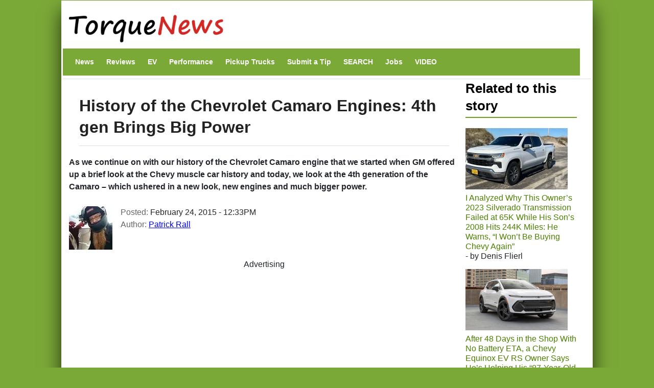

--- FILE ---
content_type: text/html; charset=UTF-8
request_url: https://www.torquenews.com/106/history-chevrolet-camaro-engines-4th-gen-brings-big-power
body_size: 17076
content:
<!DOCTYPE html>
<html lang="en" dir="ltr" prefix="og: https://ogp.me/ns#">
  <head>
    <meta charset="utf-8" />
<meta name="description" content="As we continue on with our history of the Chevrolet Camaro engine that we started when GM offered up a brief look at the Chevy muscle car history and today, we look at the 4th generation of the Camaro – which ushered in a new look, new engines and much bigger power." />
<meta name="abstract" content="As we continue on with our history of the Chevrolet Camaro engine that we started when GM offered up a brief look at the Chevy muscle car history and today, we look at the 4th generation of the Camaro – which ushered in a new look, new engines and much bigger power." />
<link rel="canonical" href="https://www.torquenews.com/106/history-chevrolet-camaro-engines-4th-gen-brings-big-power" />
<meta name="robots" content="index, follow, max-snippet:-1, max-video-preview:-1, max-image-preview:large" />
<meta name="author" content="Patrick Rall" />
<meta name="generator" content="Drupal 9" />
<link rel="icon" href="https://www.torquenews.com/profiles/torquenews/themes/tn/favicon.gif" />
<meta property="og:site_name" content="Torque News" />
<meta property="og:type" content="article" />
<meta property="og:url" content="https://www.torquenews.com/106/history-chevrolet-camaro-engines-4th-gen-brings-big-power" />
<meta property="og:title" content="History of the Chevrolet Camaro Engines: 4th gen Brings Big Power" />
<meta property="og:description" content="As we continue on with our history of the Chevrolet Camaro engine that we started when GM offered up a brief look at the Chevy muscle car history and today, we look at the 4th generation of the Camaro – which ushered in a new look, new engines and much bigger power." />
<meta property="og:image:type" content="image/jpeg" />
<meta property="og:video:type" content="video.other" />
<meta property="og:image:width" content="1200" />
<meta property="og:image:height" content="675" />
<meta property="og:updated_time" content="2015-02-25T09:49:38-0500" />
<meta property="article:published_time" content="2015-02-24T12:33:09-0500" />
<meta property="article:modified_time" content="2015-02-25T09:49:38-0500" />
<meta name="audience" content="all" />
<meta name="Generator" content="Drupal 10 (https://www.drupal.org)" />
<meta name="MobileOptimized" content="width" />
<meta name="HandheldFriendly" content="true" />
<meta name="viewport" content="width=device-width, initial-scale=1, shrink-to-fit=no" />
<script type="application/ld+json">{
    "@context": "https://schema.org",
    "@graph": [
        {
            "@type": "NewsArticle",
            "@id": "https://www.torquenews.com/106/history-chevrolet-camaro-engines-4th-gen-brings-big-power",
            "headline": "History of the Chevrolet Camaro Engines: 4th gen Brings Big Power",
            "name": "History of the Chevrolet Camaro Engines: 4th gen Brings Big Power",
            "description": "As we continue on with our history of the Chevrolet Camaro engine that we started when GM offered up a brief look at the Chevy muscle car history and today, we look at the 4th generation of the Camaro – which ushered in a new look, new engines and much bigger power.",
            "datePublished": "February 24, 2015 - 12:33PM",
            "dateModified": "February 25, 2015 - 9:49AM",
            "isAccessibleForFree": "True",
            "author": {
                "@type": "Person",
                "@id": "https://www.torquenews.com/users/patrick-rall",
                "name": "Patrick Rall",
                "url": "https://www.torquenews.com/users/patrick-rall",
                "logo": {
                    "@type": "ImageObject",
                    "url": "https://www.torquenews.com/sites/default/files/tnlogo.jpg",
                    "width": "303",
                    "height": "60"
                }
            },
            "publisher": {
                "@type": "Organization",
                "@id": "https://www.torquenews.com",
                "name": "Torque News",
                "url": "https://www.torquenews.com",
                "logo": {
                    "@type": "ImageObject",
                    "representativeOfPage": "True",
                    "url": "https://www.torquenews.com/sites/default/files/tnlogo.jpg",
                    "width": "303",
                    "height": "60"
                }
            },
            "mainEntityOfPage": "https://www.torquenews.com/106/history-chevrolet-camaro-engines-4th-gen-brings-big-power"
        }
    ]
}</script>
<meta http-equiv="x-ua-compatible" content="ie=edge" />
<meta property="og:description" content="As we continue on with our history of the Chevrolet Camaro engine that we started when GM offered up a brief look at the Chevy muscle car history and today, we look at the 4th generation of the Camaro – which ushered in a new look, new engines and much bigger power." />
<meta name="twitter:card" content="summary_large_image" />
<meta name="twitter:image" content="https://www.torquenews.com/sites/default/files/styles/amp_metadata_content_image_min_696px_wide/public/image-106/dsc_0065.jpg?itok=r39MGhl6" />

    <title>History of the Chevrolet Camaro Engines: 4th gen Brings Big Power | Torque News</title>
    <style id="critical-css">@media only screen and (max-width:400px) {.row{margin-left:calc(var(--bs-gutter-x) * -.7);--bs-gutter-x:.8rem}.row>*{padding-left:calc(var(--bs-gutter-x) * .2)}}
@media (max-width:767px) {.navbar nav.menu--main{margin-left:0;width:100%;padding-bottom:12px}section#content{padding-right:0;width:100%;flex-shrink:0}}
@media (prefers-reduced-motion:no-preference) {:root{scroll-behavior:smooth}}
@media (min-width:1200px) {h1{font-size:2.5rem}}
@media only screen and (min-width:1200px) {h1.title{font-size:200%}}
@media all and (min-width:560px) {.node .field--type-image{margin:0 1em 0 0}}
@media (min-width:576px) {.container{max-width:540px}.col-sm-3{flex:0 0 auto;width:25%}}
@media (min-width:992px) {.container{max-width:960px}}
@media (min-width:1200px) {h2{font-size:2rem}.container{max-width:1140px}}
@media (min-width:768px) and (max-width:1200px) {h1.title{font-size:160%}}
@media (min-width:768px) {.d-md-block{display:block!important}.region-navigation{width:100%}}
@media (max-width:576px) {:root{--bs-body-font-size: 18px !important;}}
.nav-link{
  display:block;
  padding:0.5rem 1rem;
  font-size:var(--bs-nav-link-font-size);
  font-weight:var(--bs-nav-link-font-weight);
  color:var(--bs-nav-link-color);
  text-decoration:none;
  background:0
}
.navbar{--bs-navbar-padding-x:0;--bs-navbar-padding-y:.5rem;--bs-navbar-color:rgba(var(--bs-emphasis-color-rgb),0.65);--bs-navbar-hover-color:rgba(var(--bs-emphasis-color-rgb),0.8)}
ul.nav{--bs-nav-link-padding-x:1rem;--bs-nav-link-padding-y:.5rem;--bs-nav-link-color:var(--bs-link-color);--bs-nav-link-hover-color:var(--bs-link-hover-color);--bs-nav-link-disabled-color:var(--bs-secondary-color);display:flex;flex-wrap:wrap;padding-left:0;margin-bottom:0;list-style:none}
.text-align-center{text-align:center}
.hidden{display:none}
.visually-hidden{position:absolute!important;overflow:hidden;clip:rect(1px,1px,1px,1px);width:1px;height:1px;word-wrap:normal}
div.adsense{display:inline-block}
div.adsense.responsive{width:100%;overflow:hidden}
.field--type-entity-reference{margin:0 0 1.2em}
.main-container section#block-tn-content .block-inner{padding:20px 0 30px}
.row>*{padding-left:calc(var(--bs-gutter-x) * .2)}
.row{--bs-gutter-x:1.5rem;--bs-gutter-y:0;display:flex;flex-wrap:wrap;margin-top:calc(-1 * var(--bs-gutter-y));margin-right:calc(-.5 * var(--bs-gutter-x));margin-left:calc(-.5 * var(--bs-gutter-x))}.row>*{flex-shrink:0;width:100%;max-width:100%; padding: var(--bs-navbar-padding-y) var(--bs-navbar-padding-x);margin-top:var(--bs-gutter-y)}
/* nav.menu--main{margin-left:0!important}*/
div.comment-author-picture{display:none}
.field--type-image img{margin:0 0 1em}
.field--type-image a{border-bottom:none}
body{margin:0;font-family:var(--bs-body-font-family);font-size:var(--bs-body-font-size);font-weight:var(--bs-body-font-weight);line-height:var(--bs-body-line-height);color:var(--bs-body-color);text-align:var(--bs-body-text-align);backgroh1h2margin-top:0;margin-bottom:.5rem;font-weight:500;line-height:1.2;color:var(--bs-heading-color)}
h1{font-size:180%}
h2{font-size:calc(1.325rem + .9vw)}
p{margin-top:0;margin-bottom:1rem}
ul{padding-left:2rem;margin-top:0;margin-bottom:1rem}
a{color:rgba(var(--bs-link-color-rgb),var(--bs-link-opacity,1));text-decoration:underline}
a:not([href]):not([class]){color:inherit;text-decoration:none}
img{vertical-align:middle}
.img-fluid{max-width:100%;height:auto}
a,a:link,a:visited{color:#4c8001;text-decoration:none}
h1,h2{color:#6ca021}
h2.block-title{border-bottom:2px solid #6ca021}
body.layout-sidebar-second{background-color:#7ba938;font-family:sans-serif;margin:0 auto}
div.dialog-off-canvas-main-canvas{max-width:1040px;padding:0 15px;margin:1px auto;background:#fff;box-shadow:0 20px 35px #000000b3}
div#header-navbar-wrapper{background-color:#fff}
ul.navbar-nav.menu{flex-direction:row}
section#content{padding-right:0}
#block-tn-content{background-color:#fff;clear:left}
.block{margin-bottom:0}
nav#block-tn-mainmenu{background-color:#7ba938; margin-bottom: 0;}
nav#block-tn-mainmenu ul{margin:0}
nav#block-tn-mainmenu a{color:#fff;font-weight:700;font-size:14px;margin:0 4px}
aside#sidebar-second div.block-inner{padding:0 1em 0 0}
.main-container{padding:0}
h1.title{color:#222;font-weight:700;margin-bottom:.5em;font-size:180%;line-height:1.3333;font-family:"Open Sans Condensed",Arial,Helvetica,Verdana,sans-serif;padding:10px 0 15px;border-bottom:1px solid #ddd}
section#block-views-block-related-block-1 img{margin-right:3px}
section#block-views-block-related-block-1 div.view-content>div{line-height:1.2em;margin-bottom:1.5em}
aside#sidebar-second div.view-content{margin-bottom:2em}
h2.block-title{text-transform:inherit;color:#000}===
div.field--name-field-teaser{font-weight:700;padding-bottom:1em}
article.node a,article.node a:link,article.node a:visited{color:#00f}
section.region-navigation li.nav-item{list-style-type:none;display:inline}
a.visually-hidden-focusable{height:1px;left:0;overflow:hidden;position:absolute;top:-500px;width:1px}
.container{--bs-gutter-x:1.5rem;--bs-gutter-y:0;width:100%;padding-right:calc(var(--bs-gutter-x) * .5);padding-left:calc(var(--bs-gutter-x) * .5);margin-right:auto;margin-left:auto}
.region-header-first{margin-left:calc(-1 * var(--bs-gutter-x));margin-right:calc(-1 * var(--bs-gutter-x))}
.col{flex:1 0 0}
.col-12{flex:0 0 auto;width:100%}
.clearfix::after{display:block;clear:both;content:""}
.visually-hidden,.visually-hidden-focusable:not(:focus):not(:focus-within){width:1px!important;height:1px!important;padding:0!important;margin:-1px!important;overflow:hidden!important;clip:rect(0,0,0,0)!important;white-space:nowrap!important .visually-hidden-focusable:not(:focus):not(:focus-within):not(caption),.visually-hidden:not(caption){position:absolute!important}
.align-top{vertical-align:top!important}
.d-inline-block{display:inline-block!important}
.d-none{display:none!important}
body{margin:0;padding:0;font-size:16px;line-height:1.846;font-family:'Open Sans',Arial,Helvetica,Verdana,"Bitstream Vera Sans",sans-serif;background:#eee}
a,a:link,a:visited{color:#b70000;text-decoration:none}
h1{font-size:180%;margin-bottom:1em;line-height:1;font-weight:700}
h2{font-size:1.6em;margin-bottom:1.3333em;line-height:1.3333;font-weight:700}
h1,h2{font-family:"Open Sans Condensed",Arial,Helvetica,Verdana,sans-serif}
p{margin-bottom:1.846em}
ul{margin:10px 0 10px 20px}
img{height:auto;max-width:100%}
.node .field--name-field-image-display{width:100%}
.header-navbar-wrapper{background-color:#b70000}
.navbar-default{background:0 0;border:none;margin-bottom:0;padding:var(--bs-navbar-padding-y) var(--bs-navbar-padding-x)}
.comment-author-picture{text-align:center;margin-bottom:-300px;padding-bottom:300px;position:relative;z-index:2;margin-top:20px}
.comment-author-picture:before{background:#ddd;content:"";height:600px;left:50%;margin-left:-1px;position:absolute;top:0;width:1px;z-index:-1;display:none}
.comment__permalink{display:none}
.header-info .label{color:#666;font-size:100%;font-weight:400;padding:0}
.header-info .article-create-date{float:left;padding-right:20px}
.header-info i{float:left}
.block{margin-bottom:30px}
.container{max-width:720px}
.navbar-default .container{display:block}
.region-header-first{margin-left:calc(-1 * var(--bs-gutter-x));margin-right:calc(-1 * var(--bs-gutter-x))}
.header-wrapper{padding:0;margin:0}
.region-header-first .block{margin-bottom:0}
.col-md-2{flex:0 0 auto;width:16.66666667%}
.col-md-3{flex:0 0 auto;width:25%}
.col-md-9{flex:0 0 auto;width:75%}

::-moz-focus-inner{padding:0;border-style:none}
::-webkit-datetime-edit-day-field,::-webkit-datetime-edit-fields-wrapper,::-webkit-datetime-edit-hour-field,::-webkit-datetime-edit-minute,::-webkit-datetime-edit-month-field,::-webkit-datetime-edit-text,::-webkit-datetime-edit-year-fiel>
::-webkit-inner-spin-button{height:auto}
::-webkit-search-decoration{-webkit-appearance:none}
::-webkit-color-swatch-wrapper{padding:0}
::-webkit-file-upload-button{font:inherit;-webkit-appearance:button}
::file-selector-button{font:inherit;-webkit-appearance:button}
:root{--bs-carousel-indicator-active-bg:#fff;--bs-carousel-caption-color:#fff; --bs-navbar-padding-y: 0.5rem; --bs-body-line-height:1.5}
:root{--bs-breakpoint-xs:0;--bs-breakpoint-sm:576px;--bs-breakpoint-md:768px;--bs-breakpoint-lg:992px;--bs-breakpoint-xl:1200px;--bs-breakpoint-xxl:1400px}
:root{--bb-primary-dark:#0c63e3;--bb-primary-text:#212529;--bb-secondary-dark:#5a6168;--bb-h1-color:#212529;--bb-h2-color:#212529;--bb-h3-color:#212529}
:root{--bs-blue:#0d6efd;--bs-indigo:#6610f2;--bs-purple:#6f42c1;--bs-pink:#d63384;--bs-red:#dc3545;--bs-orange:#fd7e14;--bs-yellow:#ffc107;--bs-green:#198754;--bs-teal:#20c997;--bs-cyan:#0dcaf0;--bs-black:#000;--bs-white:#fff;--bs-gray:#> *,::after,::before{box-sizing:border-box}</style>
<link rel="stylesheet" media="print" href="/core/misc/components/progress.module.css?t8n7s6" data-onload-media="all" onload="this.onload=null;this.media=this.dataset.onloadMedia" />
<noscript><link rel="stylesheet" media="all" href="/core/misc/components/progress.module.css?t8n7s6" />
</noscript><link rel="stylesheet" media="print" href="/core/misc/components/ajax-progress.module.css?t8n7s6" data-onload-media="all" onload="this.onload=null;this.media=this.dataset.onloadMedia" />
<noscript><link rel="stylesheet" media="all" href="/core/misc/components/ajax-progress.module.css?t8n7s6" />
</noscript><link rel="stylesheet" media="print" href="/core/modules/system/css/components/align.module.css?t8n7s6" data-onload-media="all" onload="this.onload=null;this.media=this.dataset.onloadMedia" />
<noscript><link rel="stylesheet" media="all" href="/core/modules/system/css/components/align.module.css?t8n7s6" />
</noscript><link rel="stylesheet" media="print" href="/core/modules/system/css/components/fieldgroup.module.css?t8n7s6" data-onload-media="all" onload="this.onload=null;this.media=this.dataset.onloadMedia" />
<noscript><link rel="stylesheet" media="all" href="/core/modules/system/css/components/fieldgroup.module.css?t8n7s6" />
</noscript><link rel="stylesheet" media="print" href="/core/modules/system/css/components/container-inline.module.css?t8n7s6" data-onload-media="all" onload="this.onload=null;this.media=this.dataset.onloadMedia" />
<noscript><link rel="stylesheet" media="all" href="/core/modules/system/css/components/container-inline.module.css?t8n7s6" />
</noscript><link rel="stylesheet" media="print" href="/core/modules/system/css/components/clearfix.module.css?t8n7s6" data-onload-media="all" onload="this.onload=null;this.media=this.dataset.onloadMedia" />
<noscript><link rel="stylesheet" media="all" href="/core/modules/system/css/components/clearfix.module.css?t8n7s6" />
</noscript><link rel="stylesheet" media="print" href="/core/modules/system/css/components/details.module.css?t8n7s6" data-onload-media="all" onload="this.onload=null;this.media=this.dataset.onloadMedia" />
<noscript><link rel="stylesheet" media="all" href="/core/modules/system/css/components/details.module.css?t8n7s6" />
</noscript><link rel="stylesheet" media="print" href="/core/modules/system/css/components/hidden.module.css?t8n7s6" data-onload-media="all" onload="this.onload=null;this.media=this.dataset.onloadMedia" />
<noscript><link rel="stylesheet" media="all" href="/core/modules/system/css/components/hidden.module.css?t8n7s6" />
</noscript><link rel="stylesheet" media="print" href="/core/modules/system/css/components/item-list.module.css?t8n7s6" data-onload-media="all" onload="this.onload=null;this.media=this.dataset.onloadMedia" />
<noscript><link rel="stylesheet" media="all" href="/core/modules/system/css/components/item-list.module.css?t8n7s6" />
</noscript><link rel="stylesheet" media="print" href="/core/modules/system/css/components/js.module.css?t8n7s6" data-onload-media="all" onload="this.onload=null;this.media=this.dataset.onloadMedia" />
<noscript><link rel="stylesheet" media="all" href="/core/modules/system/css/components/js.module.css?t8n7s6" />
</noscript><link rel="stylesheet" media="print" href="/core/modules/system/css/components/nowrap.module.css?t8n7s6" data-onload-media="all" onload="this.onload=null;this.media=this.dataset.onloadMedia" />
<noscript><link rel="stylesheet" media="all" href="/core/modules/system/css/components/nowrap.module.css?t8n7s6" />
</noscript><link rel="stylesheet" media="print" href="/core/modules/system/css/components/position-container.module.css?t8n7s6" data-onload-media="all" onload="this.onload=null;this.media=this.dataset.onloadMedia" />
<noscript><link rel="stylesheet" media="all" href="/core/modules/system/css/components/position-container.module.css?t8n7s6" />
</noscript><link rel="stylesheet" media="print" href="/core/modules/system/css/components/reset-appearance.module.css?t8n7s6" data-onload-media="all" onload="this.onload=null;this.media=this.dataset.onloadMedia" />
<noscript><link rel="stylesheet" media="all" href="/core/modules/system/css/components/reset-appearance.module.css?t8n7s6" />
</noscript><link rel="stylesheet" media="print" href="/core/modules/system/css/components/resize.module.css?t8n7s6" data-onload-media="all" onload="this.onload=null;this.media=this.dataset.onloadMedia" />
<noscript><link rel="stylesheet" media="all" href="/core/modules/system/css/components/resize.module.css?t8n7s6" />
</noscript><link rel="stylesheet" media="print" href="/core/modules/system/css/components/system-status-counter.css?t8n7s6" data-onload-media="all" onload="this.onload=null;this.media=this.dataset.onloadMedia" />
<noscript><link rel="stylesheet" media="all" href="/core/modules/system/css/components/system-status-counter.css?t8n7s6" />
</noscript><link rel="stylesheet" media="print" href="/core/modules/system/css/components/system-status-report-counters.css?t8n7s6" data-onload-media="all" onload="this.onload=null;this.media=this.dataset.onloadMedia" />
<noscript><link rel="stylesheet" media="all" href="/core/modules/system/css/components/system-status-report-counters.css?t8n7s6" />
</noscript><link rel="stylesheet" media="print" href="/core/modules/system/css/components/system-status-report-general-info.css?t8n7s6" data-onload-media="all" onload="this.onload=null;this.media=this.dataset.onloadMedia" />
<noscript><link rel="stylesheet" media="all" href="/core/modules/system/css/components/system-status-report-general-info.css?t8n7s6" />
</noscript><link rel="stylesheet" media="print" href="/core/modules/system/css/components/tablesort.module.css?t8n7s6" data-onload-media="all" onload="this.onload=null;this.media=this.dataset.onloadMedia" />
<noscript><link rel="stylesheet" media="all" href="/core/modules/system/css/components/tablesort.module.css?t8n7s6" />
</noscript><link rel="stylesheet" media="print" href="/modules/adsense/css/adsense.module.css?t8n7s6" data-onload-media="all" onload="this.onload=null;this.media=this.dataset.onloadMedia" />
<noscript><link rel="stylesheet" media="all" href="/modules/adsense/css/adsense.module.css?t8n7s6" />
</noscript><link rel="stylesheet" media="print" href="/core/modules/views/css/views.module.css?t8n7s6" data-onload-media="all" onload="this.onload=null;this.media=this.dataset.onloadMedia" />
<noscript><link rel="stylesheet" media="all" href="/core/modules/views/css/views.module.css?t8n7s6" />
</noscript><link rel="stylesheet" media="print" href="/themes/bootstrap_barrio/css/components/variables.css?t8n7s6" data-onload-media="all" onload="this.onload=null;this.media=this.dataset.onloadMedia" />
<noscript><link rel="stylesheet" media="all" href="/themes/bootstrap_barrio/css/components/variables.css?t8n7s6" />
</noscript><link rel="stylesheet" media="print" href="/themes/bootstrap_barrio/css/components/user.css?t8n7s6" data-onload-media="all" onload="this.onload=null;this.media=this.dataset.onloadMedia" />
<noscript><link rel="stylesheet" media="all" href="/themes/bootstrap_barrio/css/components/user.css?t8n7s6" />
</noscript><link rel="stylesheet" media="print" href="/themes/bootstrap_barrio/css/components/progress.css?t8n7s6" data-onload-media="all" onload="this.onload=null;this.media=this.dataset.onloadMedia" />
<noscript><link rel="stylesheet" media="all" href="/themes/bootstrap_barrio/css/components/progress.css?t8n7s6" />
</noscript><link rel="stylesheet" media="print" href="/themes/bootstrap_barrio/css/components/affix.css?t8n7s6" data-onload-media="all" onload="this.onload=null;this.media=this.dataset.onloadMedia" />
<noscript><link rel="stylesheet" media="all" href="/themes/bootstrap_barrio/css/components/affix.css?t8n7s6" />
</noscript><link rel="stylesheet" media="print" href="/themes/bootstrap_barrio/css/components/book.css?t8n7s6" data-onload-media="all" onload="this.onload=null;this.media=this.dataset.onloadMedia" />
<noscript><link rel="stylesheet" media="all" href="/themes/bootstrap_barrio/css/components/book.css?t8n7s6" />
</noscript><link rel="stylesheet" media="print" href="/themes/bootstrap_barrio/css/components/contextual.css?t8n7s6" data-onload-media="all" onload="this.onload=null;this.media=this.dataset.onloadMedia" />
<noscript><link rel="stylesheet" media="all" href="/themes/bootstrap_barrio/css/components/contextual.css?t8n7s6" />
</noscript><link rel="stylesheet" media="print" href="/themes/bootstrap_barrio/css/components/feed-icon.css?t8n7s6" data-onload-media="all" onload="this.onload=null;this.media=this.dataset.onloadMedia" />
<noscript><link rel="stylesheet" media="all" href="/themes/bootstrap_barrio/css/components/feed-icon.css?t8n7s6" />
</noscript><link rel="stylesheet" media="print" href="/themes/bootstrap_barrio/css/components/field.css?t8n7s6" data-onload-media="all" onload="this.onload=null;this.media=this.dataset.onloadMedia" />
<noscript><link rel="stylesheet" media="all" href="/themes/bootstrap_barrio/css/components/field.css?t8n7s6" />
</noscript><link rel="stylesheet" media="print" href="/themes/bootstrap_barrio/css/components/header.css?t8n7s6" data-onload-media="all" onload="this.onload=null;this.media=this.dataset.onloadMedia" />
<noscript><link rel="stylesheet" media="all" href="/themes/bootstrap_barrio/css/components/header.css?t8n7s6" />
</noscript><link rel="stylesheet" media="print" href="/themes/bootstrap_barrio/css/components/help.css?t8n7s6" data-onload-media="all" onload="this.onload=null;this.media=this.dataset.onloadMedia" />
<noscript><link rel="stylesheet" media="all" href="/themes/bootstrap_barrio/css/components/help.css?t8n7s6" />
</noscript><link rel="stylesheet" media="print" href="/themes/bootstrap_barrio/css/components/icons.css?t8n7s6" data-onload-media="all" onload="this.onload=null;this.media=this.dataset.onloadMedia" />
<noscript><link rel="stylesheet" media="all" href="/themes/bootstrap_barrio/css/components/icons.css?t8n7s6" />
</noscript><link rel="stylesheet" media="print" href="/themes/bootstrap_barrio/css/components/image-button.css?t8n7s6" data-onload-media="all" onload="this.onload=null;this.media=this.dataset.onloadMedia" />
<noscript><link rel="stylesheet" media="all" href="/themes/bootstrap_barrio/css/components/image-button.css?t8n7s6" />
</noscript><link rel="stylesheet" media="print" href="/themes/bootstrap_barrio/css/components/item-list.css?t8n7s6" data-onload-media="all" onload="this.onload=null;this.media=this.dataset.onloadMedia" />
<noscript><link rel="stylesheet" media="all" href="/themes/bootstrap_barrio/css/components/item-list.css?t8n7s6" />
</noscript><link rel="stylesheet" media="print" href="/themes/bootstrap_barrio/css/components/list-group.css?t8n7s6" data-onload-media="all" onload="this.onload=null;this.media=this.dataset.onloadMedia" />
<noscript><link rel="stylesheet" media="all" href="/themes/bootstrap_barrio/css/components/list-group.css?t8n7s6" />
</noscript><link rel="stylesheet" media="print" href="/themes/bootstrap_barrio/css/components/media.css?t8n7s6" data-onload-media="all" onload="this.onload=null;this.media=this.dataset.onloadMedia" />
<noscript><link rel="stylesheet" media="all" href="/themes/bootstrap_barrio/css/components/media.css?t8n7s6" />
</noscript><link rel="stylesheet" media="print" href="/themes/bootstrap_barrio/css/components/page.css?t8n7s6" data-onload-media="all" onload="this.onload=null;this.media=this.dataset.onloadMedia" />
<noscript><link rel="stylesheet" media="all" href="/themes/bootstrap_barrio/css/components/page.css?t8n7s6" />
</noscript><link rel="stylesheet" media="print" href="/themes/bootstrap_barrio/css/components/search-form.css?t8n7s6" data-onload-media="all" onload="this.onload=null;this.media=this.dataset.onloadMedia" />
<noscript><link rel="stylesheet" media="all" href="/themes/bootstrap_barrio/css/components/search-form.css?t8n7s6" />
</noscript><link rel="stylesheet" media="print" href="/themes/bootstrap_barrio/css/components/shortcut.css?t8n7s6" data-onload-media="all" onload="this.onload=null;this.media=this.dataset.onloadMedia" />
<noscript><link rel="stylesheet" media="all" href="/themes/bootstrap_barrio/css/components/shortcut.css?t8n7s6" />
</noscript><link rel="stylesheet" media="print" href="/themes/bootstrap_barrio/css/components/sidebar.css?t8n7s6" data-onload-media="all" onload="this.onload=null;this.media=this.dataset.onloadMedia" />
<noscript><link rel="stylesheet" media="all" href="/themes/bootstrap_barrio/css/components/sidebar.css?t8n7s6" />
</noscript><link rel="stylesheet" media="print" href="/themes/bootstrap_barrio/css/components/site-footer.css?t8n7s6" data-onload-media="all" onload="this.onload=null;this.media=this.dataset.onloadMedia" />
<noscript><link rel="stylesheet" media="all" href="/themes/bootstrap_barrio/css/components/site-footer.css?t8n7s6" />
</noscript><link rel="stylesheet" media="print" href="/themes/bootstrap_barrio/css/components/skip-link.css?t8n7s6" data-onload-media="all" onload="this.onload=null;this.media=this.dataset.onloadMedia" />
<noscript><link rel="stylesheet" media="all" href="/themes/bootstrap_barrio/css/components/skip-link.css?t8n7s6" />
</noscript><link rel="stylesheet" media="print" href="/themes/bootstrap_barrio/css/components/table.css?t8n7s6" data-onload-media="all" onload="this.onload=null;this.media=this.dataset.onloadMedia" />
<noscript><link rel="stylesheet" media="all" href="/themes/bootstrap_barrio/css/components/table.css?t8n7s6" />
</noscript><link rel="stylesheet" media="print" href="/themes/bootstrap_barrio/css/components/tabledrag.css?t8n7s6" data-onload-media="all" onload="this.onload=null;this.media=this.dataset.onloadMedia" />
<noscript><link rel="stylesheet" media="all" href="/themes/bootstrap_barrio/css/components/tabledrag.css?t8n7s6" />
</noscript><link rel="stylesheet" media="print" href="/themes/bootstrap_barrio/css/components/tableselect.css?t8n7s6" data-onload-media="all" onload="this.onload=null;this.media=this.dataset.onloadMedia" />
<noscript><link rel="stylesheet" media="all" href="/themes/bootstrap_barrio/css/components/tableselect.css?t8n7s6" />
</noscript><link rel="stylesheet" media="print" href="/themes/bootstrap_barrio/css/components/tablesort-indicator.css?t8n7s6" data-onload-media="all" onload="this.onload=null;this.media=this.dataset.onloadMedia" />
<noscript><link rel="stylesheet" media="all" href="/themes/bootstrap_barrio/css/components/tablesort-indicator.css?t8n7s6" />
</noscript><link rel="stylesheet" media="print" href="/themes/bootstrap_barrio/css/components/ui.widget.css?t8n7s6" data-onload-media="all" onload="this.onload=null;this.media=this.dataset.onloadMedia" />
<noscript><link rel="stylesheet" media="all" href="/themes/bootstrap_barrio/css/components/ui.widget.css?t8n7s6" />
</noscript><link rel="stylesheet" media="print" href="/themes/bootstrap_barrio/css/components/tabs.css?t8n7s6" data-onload-media="all" onload="this.onload=null;this.media=this.dataset.onloadMedia" />
<noscript><link rel="stylesheet" media="all" href="/themes/bootstrap_barrio/css/components/tabs.css?t8n7s6" />
</noscript><link rel="stylesheet" media="print" href="/themes/bootstrap_barrio/css/components/toolbar.css?t8n7s6" data-onload-media="all" onload="this.onload=null;this.media=this.dataset.onloadMedia" />
<noscript><link rel="stylesheet" media="all" href="/themes/bootstrap_barrio/css/components/toolbar.css?t8n7s6" />
</noscript><link rel="stylesheet" media="print" href="/themes/bootstrap_barrio/css/components/vertical-tabs.css?t8n7s6" data-onload-media="all" onload="this.onload=null;this.media=this.dataset.onloadMedia" />
<noscript><link rel="stylesheet" media="all" href="/themes/bootstrap_barrio/css/components/vertical-tabs.css?t8n7s6" />
</noscript><link rel="stylesheet" media="print" href="/themes/bootstrap_barrio/css/components/views.css?t8n7s6" data-onload-media="all" onload="this.onload=null;this.media=this.dataset.onloadMedia" />
<noscript><link rel="stylesheet" media="all" href="/themes/bootstrap_barrio/css/components/views.css?t8n7s6" />
</noscript><link rel="stylesheet" media="print" href="/themes/bootstrap_barrio/css/components/webform.css?t8n7s6" data-onload-media="all" onload="this.onload=null;this.media=this.dataset.onloadMedia" />
<noscript><link rel="stylesheet" media="all" href="/themes/bootstrap_barrio/css/components/webform.css?t8n7s6" />
</noscript><link rel="stylesheet" media="print" href="/themes/bootstrap_barrio/css/components/ui-dialog.css?t8n7s6" data-onload-media="all" onload="this.onload=null;this.media=this.dataset.onloadMedia" />
<noscript><link rel="stylesheet" media="all" href="/themes/bootstrap_barrio/css/components/ui-dialog.css?t8n7s6" />
</noscript><link rel="stylesheet" media="print" href="/core/../themes/bootstrap_barrio/components/menu_columns/menu_columns.css?t8n7s6" data-onload-media="all" onload="this.onload=null;this.media=this.dataset.onloadMedia" />
<noscript><link rel="stylesheet" media="all" href="/core/../themes/bootstrap_barrio/components/menu_columns/menu_columns.css?t8n7s6" />
</noscript><link rel="stylesheet" media="print" href="/libraries/bootstrap/dist/css/bootstrap.min.css?t8n7s6" data-onload-media="all" onload="this.onload=null;this.media=this.dataset.onloadMedia" />
<noscript><link rel="stylesheet" media="all" href="/libraries/bootstrap/dist/css/bootstrap.min.css?t8n7s6" />
</noscript><link rel="stylesheet" media="print" href="/themes/bootstrap_barrio/css/print.css?t8n7s6" />
<link rel="stylesheet" media="print" href="/themes/bootstrap_barrio/css/components/navigation.css?t8n7s6" data-onload-media="all" onload="this.onload=null;this.media=this.dataset.onloadMedia" />
<noscript><link rel="stylesheet" media="all" href="/themes/bootstrap_barrio/css/components/navigation.css?t8n7s6" />
</noscript><link rel="stylesheet" media="print" href="/profiles/torquenews/themes/quatro/css/style.css?t8n7s6" data-onload-media="all" onload="this.onload=null;this.media=this.dataset.onloadMedia" />
<noscript><link rel="stylesheet" media="all" href="/profiles/torquenews/themes/quatro/css/style.css?t8n7s6" />
</noscript><link rel="stylesheet" media="print" href="/profiles/torquenews/themes/quatro/../tn/css/green-style.css?t8n7s6" data-onload-media="all" onload="this.onload=null;this.media=this.dataset.onloadMedia" />
<noscript><link rel="stylesheet" media="all" href="/profiles/torquenews/themes/quatro/../tn/css/green-style.css?t8n7s6" />
</noscript><link rel="stylesheet" media="print" href="/profiles/torquenews/themes/tn/css/style.css?t8n7s6" data-onload-media="all" onload="this.onload=null;this.media=this.dataset.onloadMedia" />
<noscript><link rel="stylesheet" media="all" href="/profiles/torquenews/themes/tn/css/style.css?t8n7s6" />
</noscript>
    <script type="application/json" data-drupal-selector="drupal-settings-json">{"path":{"baseUrl":"\/","pathPrefix":"","currentPath":"node\/21259","currentPathIsAdmin":false,"isFront":false,"currentLanguage":"en"},"pluralDelimiter":"\u0003","suppressDeprecationErrors":true,"gtag":{"tagId":"G-CCX6VY1PHL","consentMode":false,"otherIds":[],"events":[],"additionalConfigInfo":[]},"ajaxPageState":{"libraries":"[base64]","theme":"tn","theme_token":null},"ajaxTrustedUrl":[],"user":{"uid":0,"permissionsHash":"def8b6863361a413a413077e1fddd24573cccbd3d47996ac3678ae694d1d74e0"}}</script>
<script src="/core/misc/drupalSettingsLoader.js?v=10.5.0"></script>
<script src="https://pagead2.googlesyndication.com/pagead/js/adsbygoogle.js" defer crossorigin="anonymous"></script>
<script src="/modules/google_tag/js/gtag.js?t8n7s6"></script>

  </head>
  <body class="layout-one-sidebar layout-sidebar-second page-node-21259 path-node node--type-content-news-article">
    <a href="#main-content" class="visually-hidden-focusable">
      Skip to main content
    </a>
    
      <div class="dialog-off-canvas-main-canvas" data-off-canvas-main-canvas>
    <meta name="twitter:site" content="@torquenewsauto">

<div id="header-navbar-wrapper" class="header-navbar-wrapper">
          <header class="navbar navbar-expand-xl navbar-default" id="navbar-main" role="banner">
              <div class="container">
      	  <div class="row">
            <div class="navbar navbar-header col-12">              
                <section class="row region region-navigation">
          <a href="/" title="Home" rel="home" class="navbar-brand">
              <img src="/sites/default/files/tnlogo300px.png" alt="Home" class="img-fluid d-inline-block align-top" width="303" height="60"/>
            
    </a>
    <nav role="navigation" aria-labelledby="block-tn-mainmenu-menu" id="block-tn-mainmenu" class="block block-menu navigation menu--main">
            
  <h2 class="visually-hidden" id="block-tn-mainmenu-menu">Main menu</h2>
  

        
              <ul class="clearfix nav navbar-nav menu">
                    <li class="nav-item">
                          <a href="/auto-news" title="News" class="nav-link nav-link--auto-news" data-drupal-link-system-path="category/1">News</a>
              </li>
                <li class="nav-item">
                          <a href="/auto-industry-reviews" class="nav-link nav-link--auto-industry-reviews" data-drupal-link-system-path="category/61">Reviews</a>
              </li>
                <li class="nav-item">
                          <a href="/electric-vehicles" class="nav-link nav-link--electric-vehicles" data-drupal-link-system-path="taxonomy/term/159">EV</a>
              </li>
                <li class="nav-item">
                          <a href="/performance-vehicles" class="nav-link nav-link--performance-vehicles" data-drupal-link-system-path="category/160">Performance</a>
              </li>
                <li class="nav-item">
                          <a href="/pickup-trucks" class="nav-link nav-link--pickup-trucks" data-drupal-link-system-path="category/161">Pickup Trucks</a>
              </li>
                <li class="nav-item">
                          <a href="/contact" class="nav-link nav-link--contact" data-drupal-link-system-path="contact">Submit a Tip</a>
              </li>
                <li class="nav-item">
                          <a href="/search" class="nav-link nav-link--search" data-drupal-link-system-path="node/21167">SEARCH</a>
              </li>
                <li class="nav-item">
                          <a href="/automotive-journalism-jobs" title="Automotive journalism jobs and careers are TorqueNews.com." class="nav-link nav-link--automotive-journalism-jobs" data-drupal-link-system-path="node/27090">Jobs</a>
              </li>
                <li class="nav-item">
                          <a href="/recent-videos" title="This page provides the latest video news about cars and electric vehicles" class="nav-link nav-link--recent-videos" data-drupal-link-system-path="recent-videos">VIDEO</a>
              </li>
        </ul>
  


  </nav>

  </section>

                                        </div>

                                  </div>
                </div>
            </header>
  </div>


  <div role="main" id="main-container" class="main-container container js-quickedit-main-content">
	
	<div class="row">
            
                  <section class="main-content col col-md-9" id="content" role="main">

                                      <div class="highlighted">  <div data-drupal-messages-fallback class="hidden"></div>

</div>
                  
                
        	
                
                
                          <a id="main-content"></a>

            <section id="block-tn-page-title" class="block block-core block-page-title-block clearfix">
<div class="block-inner">
  
    

      
  <h1 class="title"><span class="field field--name-title field--type-string field--label-hidden">History of the Chevrolet Camaro Engines: 4th gen Brings Big Power</span>
</h1>


  </div>
</section>

<section id="block-tn-content" class="block block-system block-system-main-block clearfix">
<div class="block-inner">
  
    

      <article data-history-node-id="21259" class="node node--type-content-news-article content-news-article is-promoted full clearfix">

  
    

  
            <div class="field field--name-field-teaser field--type-string field--label-hidden field__item">As we continue on with our history of the Chevrolet Camaro engine that we started when GM offered up a brief look at the Chevy muscle car history and today, we look at the 4th generation of the Camaro – which ushered in a new look, new engines and much bigger power.</div>
      

      <div class="author header-info">
     <article class="profile">
  
            <div class="field field--name-user-picture field--type-image field--label-hidden field__item">  <a href="/users/patrick-rall">  <picture>
                  <source srcset="/sites/default/files/styles/user_picture/public/pictures/picture-106-1512408705.webp?itok=Z250xUhg 85w, /sites/default/files/styles/user_thumbnail_hi_res/public/pictures/picture-106-1512408705.webp?itok=v2IvSiDR 125w" type="image/webp" sizes="(min-width: 300px) 85px, 85px"/>
              <source srcset="/sites/default/files/styles/user_picture/public/pictures/picture-106-1512408705.jpg?itok=Z250xUhg 85w, /sites/default/files/styles/user_thumbnail_hi_res/public/pictures/picture-106-1512408705.jpg?itok=v2IvSiDR 125w" type="image/jpeg" sizes="(min-width: 300px) 85px, 85px"/>
                  <img loading="eager" srcset="/sites/default/files/styles/user_picture/public/pictures/picture-106-1512408705.jpg?itok=Z250xUhg 85w, /sites/default/files/styles/user_thumbnail_hi_res/public/pictures/picture-106-1512408705.jpg?itok=v2IvSiDR 125w" sizes="(min-width: 300px) 85px, 85px" width="85" height="85" style="width:85px; aspect-ratio: 1/1" src="/sites/default/files/styles/user_picture/public/pictures/picture-106-1512408705.jpg?itok=Z250xUhg" alt="Profile picture for user Patrick Rall" />

  </picture>
</a>
</div>
      </article>

      <span class="label">Posted:</span> <span class="field field--name-created field--type-created field--label-hidden"><time datetime="2015-02-24T12:33:09-05:00" title="Tuesday, February 24, 2015 - 12:33PM" class="datetime">February 24, 2015 - 12:33PM</time>
</span>
<br />
      <span class="label">Author:</span> <span class="field field--name-uid field--type-entity-reference field--label-hidden"><a title="View user profile." href="/users/patrick-rall" class="username">Patrick Rall</a></span>

    </div>
    <br />
  <div class="content">
    <div class="text-align-left">
  <div class="adsense responsive" >
      
<!-- responsive -->
<center>Advertising</center>
<ins class="adsbygoogle"
     style="display:block; height:350px"
     data-ad-client="ca-pub-1907408331997182"
     data-ad-slot="9988671431"
     data-ad-format="auto"
     data-full-width-responsive="true"></ins>
<script>
     (adsbygoogle = window.adsbygoogle || []).push({});
</script>

  </div>
</div>
<br />
            <div class="field field--name-field-image-display field--type-image field--label-hidden field__item">  <a href="/sites/default/files/image-106/dsc_0065.jpg">  <picture>
                  <source srcset="/sites/default/files/styles/hero_image_mobile/public/image-106/dsc_0065.webp?itok=u1aN7pUd 400w, /sites/default/files/styles/hero_image_small/public/image-106/dsc_0065.webp?itok=LoD12tGh 800w, /sites/default/files/styles/amp_metadata_content_image_min_696px_wide/public/image-106/dsc_0065.webp?itok=r39MGhl6 1200w" type="image/webp" sizes="(min-width:400px) 800px, 700vw. 
(min-width:1200px) 800px, 700vw. "/>
              <source srcset="/sites/default/files/styles/hero_image_mobile/public/image-106/dsc_0065.jpg?itok=u1aN7pUd 400w, /sites/default/files/styles/hero_image_small/public/image-106/dsc_0065.jpg?itok=LoD12tGh 800w, /sites/default/files/styles/amp_metadata_content_image_min_696px_wide/public/image-106/dsc_0065.jpg?itok=r39MGhl6 1200w" type="image/jpeg" sizes="(min-width:400px) 800px, 700vw. 
(min-width:1200px) 800px, 700vw. "/>
                  <img loading="lazy" srcset="/sites/default/files/styles/hero_image_mobile/public/image-106/dsc_0065.jpg?itok=u1aN7pUd 400w, /sites/default/files/styles/hero_image_small/public/image-106/dsc_0065.jpg?itok=LoD12tGh 800w, /sites/default/files/styles/amp_metadata_content_image_min_696px_wide/public/image-106/dsc_0065.jpg?itok=r39MGhl6 1200w" sizes="(min-width:400px) 800px, 700vw. 
(min-width:1200px) 800px, 700vw. " width="800" height="450" src="/sites/default/files/styles/hero_image_small/public/image-106/dsc_0065.jpg?itok=LoD12tGh" alt="" />

  </picture>
</a>
</div>
      <p class="share-buttons">
    <strong><span style="color:red">Follow us today...</span></strong>
    <a href="https://www.facebook.com/sharer.php?u=https://www.torquenews.com/106/history-chevrolet-camaro-engines-4th-gen-brings-big-power" target="_blank">
      <img src="/profiles/torquenews/facebook.png" loading="lazy" width="64" height="64" alt="Facebook icon"/>
    </a>&nbsp;
    <a href="https://x.com/share?text=History+of+the+Chevrolet+Camaro+Engines%3A+4th+gen+Brings+Big+Power -&nbsp;via&nbsp;@torquenewsauto&amp;url=https://www.torquenews.com/106/history-chevrolet-camaro-engines-4th-gen-brings-big-power">
      <img src="/profiles/torquenews/x.png" loading="lazy" width="64" height="64" alt="X icon"/>
    </a>&nbsp;
    <a href="https://t.me/teslaev" target="_blank" title="Join us on Telegram!">
      <img src="/profiles/torquenews/telegram.png" loading="lazy" width="64" height="64" alt="Telegram icon"/>
    </a>&nbsp;
    <a href="https://www.reddit.com/submit?url=https://www.torquenews.com/106/history-chevrolet-camaro-engines-4th-gen-brings-big-power&title=History+of+the+Chevrolet+Camaro+Engines%3A+4th+gen+Brings+Big+Power" target="_blank" title="Join us on Reddit!">
      <img src="/profiles/torquenews/reddit.png" loading="lazy" width="64" height="64" alt="Reddit icon"/>
    </a>
  </p><div class="text-align-left">
  <div class="adsense responsive" >
      
<!-- responsive -->
<center>Advertising</center>
<ins class="adsbygoogle"
     style="display:block; height:350px"
     data-ad-client="ca-pub-1907408331997182"
     data-ad-slot="7046767822"
     data-ad-format="auto"
     data-full-width-responsive="true"></ins>
<script>
     (adsbygoogle = window.adsbygoogle || []).push({});
</script>

  </div>
</div>
<br />
            <div class="clearfix text-formatted field field--name-body field--type-text-long field--label-hidden field__item"><p>The 3rd generation of the Chevrolet Camaro were arguably the darkest days for the GM muscle car with 4-cylinder engines that offered less than 100 horsepower and V8 engines that fell well short of 200hp early on.  Late in the run of the 3rd gen Camaro, horsepower figures were improving a great deal, but when the 4th generation Camaro was rolled out for the 1993 model year, it brought with the new styling a pair of new engines that were a huge step up from those mills used during the 3rd gen.</p>

<p><strong><em>1993</em></strong><br>
When the 1992 Camaro capped off the 3rd generation, the base V6 was a 3.1L mill with 140 horsepower and the top of the line V8 was the L98 5.7L with 245 horsepower.  There were also three lower performance V8s in the middle, but when the 1993 Camaro introduced the 4th gen – there were only two engines available.</p>

<p>The base model 1993 Camaro engine was a new 3.4L V6 with 160 horsepower and 200lb-ft of torque, making the new V6 comparably powerful to the mid-level V8s of the 3rd generation.  The other engine was the LT1 V8, which had debuted in 1992 under the hood of the Chevrolet Corvette.  In the ’93 Camaro, the LT1 delivered 275 horsepower and 325lb-ft of torque, making it the most powerful Camaro since the big block Camaros in 1971.</p>

<p>Needless to say, the highest power levels since the 1971 model year Camaro helped the 4th gen get very popular very quickly.</p>

<p><strong><em>1994-1995</em></strong><br>
The 3.4L V6 and 5.7L LT1 V8 remained similar enough in 1994 and 1995 that the power ratings didn’t change for most of the country, but the 1995 Camaro models sold in California came with the new 3.8L V6.  This new V6 delivered 200 horsepower and 225lb-ft of torque, which is more powerful than many of the V8 engines prior to 1993.</p>

<p><img src="https://www.torquenews.com/sites/default/files/styles/amp_metadata_content_image_min_696px_wide/public/dsc_0091_0.jpg?itok=VP88VRXh" alt="lt1 camaro" width="1044" height="675" loading="lazy"></p>

<p><strong><em>1996</em></strong><br>
For the 1996 model year, the 3.4L V6 was gone and the 3.8L mill from the Californian 1995 Camaro was the standard engine around the country with 200hp and 225lb-ft of torque.  Due to a new catalytic converter setup, the LT1 V8 also got a bump in power, now offering 285 horsepower and 325lb-ft of torque.  There was also a Camaro SS package introduced in 1996, built by SLP, but available through Chevrolet dealerships.  The Camaro SS still used the LT1 engine, but thanks to a ram air hood design and a freer flowing exhaust system, the SS package offered 310 horsepower.</p>
<div class="text-align-left">
  <div class="adsense responsive">
      
<!-- responsive -->
<center>Advertising</center>
<ins class="adsbygoogle" style="display:block; height:350px" data-ad-client="ca-pub-1907408331997182" data-ad-slot="3427694442" data-ad-format="auto" data-full-width-responsive="true"></ins>
<script>
     (adsbygoogle = window.adsbygoogle || []).push({});
</script>

  </div>
</div>
<br><br><p><strong><em>1997</em></strong><br>
The 1997 Camaro used the same 3.8L V6 and LT1 V8 with the same power ratings as the 1996 model year, but there were a limited number of 30th Anniversary Camaro SS models built by SLP with the LT4 V8.  This Camaro SS with the LT4 offered 330 horsepower at a time when the Mustang GT offered just 215 horsepower.</p>

<p><strong><em>1998-2000</em></strong><br>
When the 1998 Camaro was introduced, it featured a mid-cycle exterior refresh with a redesigned front end, but more importantly, the 1998 Camaro was powered by the new LS1 V8.  After being introduced in the 1997 Corvette, the LS1 V8 arrived in the ’98 Camaro with 305 horsepower in Z28 trim.  Those 1998 Camaro models fitted with the SS package offered 320 horsepower while the optional SLP exhaust bumped that number up to 327hp.</p>

<p><strong><em>2001-2002</em></strong><br>
The Chevrolet Camaro Z28 for the 2001 model year got an increase in power to 310hp and 340lb-ft of torque while the Camaro SS jumped to 325hp and 350lb-ft of torque; figures which would be carried over to the 2002 model year  The 3.8L V6 remained unchanged for 2001 and 2002.</p>

<p>2002 was the final year of the 4th generation Chevrolet Camaro and, at the end of 2002 model year production, it was believed that the Camaro was dead.  Unbelievably, General Motors had made the call to pull the plug on the Camaro so it appeared as though the final engines for the famed GM muscle car would be the 200hp 3.8L V6 and the LS1 V8 with power ranging from 310-325hp.</p>

<p><img src="https://www.torquenews.com/sites/default/files/styles/amp_metadata_content_image_min_696px_wide/public/dsc_0057.jpg?itok=UOvquQdN" alt="ls1 camaro" width="938" height="675" loading="lazy"></p>

<p>Fortunately, GM brought the Camaro back for the 2010 model year with new engines and new power levels that far surpassed any Camaro engine lineup in history.</p>

<p>Check back to TorqueNews tomorrow for out final chapter of the Camaro engine history, and click any of the links below if you missed any of the first three generations.<br>
<a href="https://www.torquenews.com/106/gm-talks-camaro-engines-we-detail-1st-generation" target="_blank">1st generation</a><br>
<a href="https://www.torquenews.com/106/history-chevrolet-camaro-engines-part-2-1970-1981" target="_blank">2nd generation</a><br>
<a href="https://www.torquenews.com/106/history-chevrolet-camaro-engines-3rd-gen-brings-power-lows-and-new-tech" target="_blank">3rd generation</a></p>
</div>
      <p><a href="https://www.google.com/preferences/source?q=torquenews.com" target="_blank" aria-label="Add Torque news as a preferred source in google."><img src="/profiles/torquenews/google_preferred_source_badge_dark.png" alt="Google preferred badge"></a></p>
      <div class="field field--name-taxonomy-vocabulary-1 field--type-entity-reference field--label-hidden field__items">
              <div class="field__item"><a href="/automotive-news" hreflang="en">Automotive News</a></div>
              <div class="field__item"><a href="/performance-vehicles" hreflang="en">Performance Vehicles</a></div>
          </div>
  
      <div class="field field--name-taxonomy-vocabulary-2 field--type-entity-reference field--label-hidden field__items">
              <div class="field__item"><a href="/chevrolet" hreflang="en">Chevrolet</a></div>
          </div>
  

  <div class="inline__links"><nav class="links inline nav links-inline"><span class="comment-add nav-link"><a href="/comment/reply/node/21259/comment_node_content_news_arti#comment-form" title="Share your thoughts and opinions.">Add new comment</a></span></nav>
  </div>
<div class="text-align-left">
  <div class="adsense responsive" >
      
<!-- responsive -->
<center>Advertising</center>
<ins class="adsbygoogle"
     style="display:block; height:350px"
     data-ad-client="ca-pub-1907408331997182"
     data-ad-slot="9860573439"
     data-ad-format="auto"
     data-full-width-responsive="true"></ins>
<script>
     (adsbygoogle = window.adsbygoogle || []).push({});
</script>

  </div>
</div>
<br /><p class="share-buttons">
    <strong><span style="color:red">Follow us today...</span></strong>
    <a href="https://www.facebook.com/sharer.php?u=https://www.torquenews.com/106/history-chevrolet-camaro-engines-4th-gen-brings-big-power" target="_blank">
      <img src="/profiles/torquenews/facebook.png" loading="lazy" width="64" height="64" alt="Facebook icon"/>
    </a>&nbsp;
    <a href="https://x.com/share?text=History+of+the+Chevrolet+Camaro+Engines%3A+4th+gen+Brings+Big+Power -&nbsp;via&nbsp;@torquenewsauto&amp;url=https://www.torquenews.com/106/history-chevrolet-camaro-engines-4th-gen-brings-big-power">
      <img src="/profiles/torquenews/x.png" loading="lazy" width="64" height="64" alt="X icon"/>
    </a>&nbsp;
    <a href="https://t.me/teslaev" target="_blank" title="Join us on Telegram!">
      <img src="/profiles/torquenews/telegram.png" loading="lazy" width="64" height="64" alt="Telegram icon"/>
    </a>&nbsp;
    <a href="https://www.reddit.com/submit?url=https://www.torquenews.com/106/history-chevrolet-camaro-engines-4th-gen-brings-big-power&title=History+of+the+Chevrolet+Camaro+Engines%3A+4th+gen+Brings+Big+Power" target="_blank" title="Join us on Reddit!">
      <img src="/profiles/torquenews/reddit.png" loading="lazy" width="64" height="64" alt="Reddit icon"/>
    </a>
  </p><section class="field field--name-comment-node-content-news-arti field--type-comment field--label-above comment-wrapper">
      
    <h2 class="title">Comments</h2>
    
  
  

<article role="article" data-comment-user-id="0" id="comment-52047" class="comment js-comment by-anonymous clearfix">
<span class="hidden" data-comment-timestamp="1465384427"></span>
<div class="row">
  <div class="comment-author-picture col-sm-3 col-md-2"> 
    
  </div>
  <div class="comment-content col-sm-9 col-md-10">
    <div class="comment__content">
          
      <h3 class="comment_title"><a href="/comment/52047/edit#comment-52047" class="permalink" rel="bookmark" hreflang="und">I bought a 2000 Camaro SS</a></h3>
      
        <div class="comment__meta">
      <span class="comment-author-name"><i class="fa fa-user"></i> <span>Donald Stinson  (not verified)</span></span>&nbsp;&nbsp;&nbsp;
      <span class="comment-created"><i class="fa fa-clock-o"></i> June 8, 2016 - 7:13AM</span>
      <p class="comment__permalink"><a href="/comment/52047/edit#comment-52047" hreflang="und">Permalink</a></p>
          </div>
    
            <div class="clearfix text-formatted field field--name-comment-body field--type-text-long field--label-hidden field__item"><p>I bought a 2000 Camaro SS last year because of the LS1 and I know that one day these cars will be a collector&#039;s item, since this was the last production Camaro I think 2010. The 1994 to 2002 is when the performance started to come back. My favorite Camaros was the first gen. Then the second gen. I did not like the third gen. I wasn&#039;t to crazy about the style of the fourth gen. But it has grew on me and the performance is almost that of the Corvettes. The handling is extremely well especially because of the wide footprint and suspension which compliments the LS1. Mine is a hardtop coupe with 109K miles, and it is just getting broken in good. The only problem I have with mine is a problem with the air conditioning.</p>
</div>
      
          <nav>

  <div class="inline__links"><nav class="links inline nav links-inline"><span class="comment-reply nav-link"><a href="/comment/reply/node/21259/comment_node_content_news_arti/52047">Reply</a></span></nav>
  </div>
</nav>
      </div>
</div>
</div>
</article>

<div class="indented">

<article role="article" data-comment-user-id="0" id="comment-60072" class="comment js-comment by-anonymous clearfix">
<span class="hidden" data-comment-timestamp="1494754834"></span>
<div class="row">
  <div class="comment-author-picture col-sm-3 col-md-2"> 
    
  </div>
  <div class="comment-content col-sm-9 col-md-10">
    <div class="comment__content">
          
      <h3 class="comment_title"><a href="/comment/60072/edit#comment-60072" class="permalink" rel="bookmark" hreflang="und">I also own a 1999 z28</a></h3>
      
        <div class="comment__meta">
      <span class="comment-author-name"><i class="fa fa-user"></i> <span>kirkland simon (not verified)</span></span>&nbsp;&nbsp;&nbsp;
      <span class="comment-created"><i class="fa fa-clock-o"></i> May 14, 2017 - 5:40AM</span>
      <p class="comment__permalink"><a href="/comment/60072/edit#comment-60072" hreflang="und">Permalink</a></p>
              <p class="visually-hidden">In reply to <a href="/comment/52047/edit#comment-52047" class="permalink" rel="bookmark" hreflang="und">I bought a 2000 Camaro SS</a> by <span>Donald Stinson  (not verified)</span></p>
          </div>
    
            <div class="clearfix text-formatted field field--name-comment-body field--type-text-long field--label-hidden field__item"><p>I also own a 1999 z28 convertible and found out the power it puts out is remarkable,handling and style great. Only have 88,520 miles on it and runs like it has less miles. These cars are sleepers on street  and it gets great looks from those other &quot;guys&quot;.</p>
</div>
      
          <nav>

  <div class="inline__links"><nav class="links inline nav links-inline"><span class="comment-reply nav-link"><a href="/comment/reply/node/21259/comment_node_content_news_arti/60072">Reply</a></span></nav>
  </div>
</nav>
      </div>
</div>
</div>
</article>
<br /><div class="text-align-left">
  <div class="adsense responsive" >
      
<!-- responsive -->
<center>Advertising</center>
<ins class="adsbygoogle"
     style="display:block; height:350px"
     data-ad-client="ca-pub-1907408331997182"
     data-ad-slot="0659700259"
     data-ad-format="auto"
     data-full-width-responsive="true"></ins>
<script>
     (adsbygoogle = window.adsbygoogle || []).push({});
</script>

  </div>
</div>
<br /><br /></div>

<article role="article" data-comment-user-id="0" id="comment-76437" class="comment js-comment by-anonymous clearfix">
<span class="hidden" data-comment-timestamp="1556754931"></span>
<div class="row">
  <div class="comment-author-picture col-sm-3 col-md-2"> 
    
  </div>
  <div class="comment-content col-sm-9 col-md-10">
    <div class="comment__content">
          
      <h3 class="comment_title"><a href="/comment/76437/edit#comment-76437" class="permalink" rel="bookmark" hreflang="und">I am looking to buy 1995</a></h3>
      
        <div class="comment__meta">
      <span class="comment-author-name"><i class="fa fa-user"></i> <span>Usher  (not verified)</span></span>&nbsp;&nbsp;&nbsp;
      <span class="comment-created"><i class="fa fa-clock-o"></i> May 1, 2019 - 7:55PM</span>
      <p class="comment__permalink"><a href="/comment/76437/edit#comment-76437" hreflang="und">Permalink</a></p>
          </div>
    
            <div class="clearfix text-formatted field field--name-comment-body field--type-text-long field--label-hidden field__item"><p>I am looking to buy 1995 Camaro v6 this week for $2,990. Any advice please email and let know.</p>
</div>
      
          <nav>

  <div class="inline__links"><nav class="links inline nav links-inline"><span class="comment-reply nav-link"><a href="/comment/reply/node/21259/comment_node_content_news_arti/76437">Reply</a></span></nav>
  </div>
</nav>
      </div>
</div>
</div>
</article>


<article role="article" data-comment-user-id="0" id="comment-90163" class="comment js-comment by-anonymous clearfix">
<span class="hidden" data-comment-timestamp="1585200263"></span>
<div class="row">
  <div class="comment-author-picture col-sm-3 col-md-2"> 
    
  </div>
  <div class="comment-content col-sm-9 col-md-10">
    <div class="comment__content">
          
      <h3 class="comment_title"><a href="/comment/90163/edit#comment-90163" class="permalink" rel="bookmark" hreflang="und">WHAT&#039;S THE DEAL 3.4 V6 IN</a></h3>
      
        <div class="comment__meta">
      <span class="comment-author-name"><i class="fa fa-user"></i> <span>ARTHUR M ALSTON (not verified)</span></span>&nbsp;&nbsp;&nbsp;
      <span class="comment-created"><i class="fa fa-clock-o"></i> March 26, 2020 - 1:24AM</span>
      <p class="comment__permalink"><a href="/comment/90163/edit#comment-90163" hreflang="und">Permalink</a></p>
          </div>
    
            <div class="clearfix text-formatted field field--name-comment-body field--type-text-long field--label-hidden field__item"><p>WHAT&#039;S THE DEAL 3.4 V6 IN 2020 CAMARO OR AM I READING THIS WRONG , IS IT THE SAME 3.4 THEY PUT IN THE 95?</p>
</div>
      
          <nav>

  <div class="inline__links"><nav class="links inline nav links-inline"><span class="comment-reply nav-link"><a href="/comment/reply/node/21259/comment_node_content_news_arti/90163">Reply</a></span></nav>
  </div>
</nav>
      </div>
</div>
</div>
</article>


  
</section>

  </div>
  <!--<a href="https://www.google.com/preferences/source?q=torquenews.com" target="_blank" aria-label="Add TorqueNews as a preferred google search result.">
    <img src="/profiles/torquenews/google_preferred_source_badge_dark.png" alt="Google Preferred badge">
  </a>-->

</article>

  </div>
</section>

<section class="views-element-container block block-views block-views-blocktoday-most-popular-block-2 clearfix" id="block-views-block-today-most-popular-block-2">
<div class="block-inner">
  
      <h2 class="block-title">Today&#039;s car news</h2>
    

      <div><div class="view view-today-most-popular view-id-today_most_popular view-display-id-block_2 js-view-dom-id-519f8d9d71a318385027fd8893264e3dc48bee1d9aa8388516fc7cfac46f74dc">
  
    
      
      <div class="view-content">
          <div>
    <div class="views-field views-field-field-image-display"><div class="field-content">  <a href="/1084/i-took-my-2022-toyota-tacoma-service-even-dealer-wont-carry-outrageous-transfer-case-oil-no"><img loading="lazy" src="/sites/default/files/styles/views_block_preview/public/images/2022%20Toyota%20Tacoma_1.jpg?itok=joqQV41P" width="200" height="120" alt="2022 Toyota Tacoma" title="Travis&#039; 2022 Toyota Tacoma near the trail" class="image-style-views-block-preview" />

</a>
</div></div><div class="views-field views-field-title"><span class="field-content"><a href="/1084/i-took-my-2022-toyota-tacoma-service-even-dealer-wont-carry-outrageous-transfer-case-oil-no" hreflang="en">“I Took My 2022 Toyota Tacoma In For Service, But Even the Dealer Won&#039;t Carry the Outrageous Transfer Case Oil: No One Buys It Due to the Ridiculous Price”</a></span></div><span class="views-field views-field-uid"><span class="field-content"> - by Denis Flierl</span></span>
  </div>
    <div>
    <div class="views-field views-field-field-image-display"><div class="field-content">  <a href="/11826/tesla-cybertruck-owner-says-his-truck-out-warranty-now-experiencing-costly-failures-he-adds"><img loading="lazy" src="/sites/default/files/styles/views_block_preview/public/images/Tesla%20Cybertruck%20Road%20Driving_1.jpg?itok=CXN2B08s" width="200" height="120" alt="Tesla Cybertruck" title="A Tesla Cybertruck Owner Says His Truck Is Out Of Warranty &amp; Is Now Experiencing Costly Failures. He Adds, “Both Of My Front Seats Have Become Unadjustable”" class="image-style-views-block-preview" />

</a>
</div></div><div class="views-field views-field-title"><span class="field-content"><a href="/11826/tesla-cybertruck-owner-says-his-truck-out-warranty-now-experiencing-costly-failures-he-adds" hreflang="en">A Tesla Cybertruck Owner Says His Truck Is Out Of Warranty &amp; Is Now Experiencing Costly Failures. He Adds, “Both Of My Front Seats Have Become Unadjustable”</a></span></div><span class="views-field views-field-uid"><span class="field-content"> - by Tinsae Aregay</span></span>
  </div>
    <div>
    <div class="views-field views-field-field-image-display"><div class="field-content">  <a href="/1084/i-never-had-issues-wow-i-made-huge-mistake-my-2019-ford-f-150-transmission-failed-instantly"><img loading="lazy" src="/sites/default/files/styles/views_block_preview/public/images/Missy%27s%20son%27s%202019%20Ford%20F-150.jpg?itok=ywDesRkO" width="200" height="120" alt="2019 Ford F-150" title="Missy&#039;s son&#039;s 2019 Ford F-150 on the lift in the dealer&#039;s service bay " class="image-style-views-block-preview" />

</a>
</div></div><div class="views-field views-field-title"><span class="field-content"><a href="/1084/i-never-had-issues-wow-i-made-huge-mistake-my-2019-ford-f-150-transmission-failed-instantly" hreflang="en">“I Never Had Issues Before, But Wow, I Made a Huge Mistake, My 2019 Ford F-150 Transmission Failed Instantly” - Why Used Truck Buyers Should Be Wary</a></span></div><span class="views-field views-field-uid"><span class="field-content"> - by Denis Flierl</span></span>
  </div>
    <div>
    <div class="views-field views-field-field-image-display"><div class="field-content">  <a href="/17992/we-are-getting-new-toyota-mr-2-after-all-it-will-take-few-more-years-arrive"><img loading="lazy" src="/sites/default/files/styles/views_block_preview/public/images/Toyota%20FTSe%20Concept.jpg?itok=di0gnssQ" width="200" height="120" alt="The new MR-2 will arrive around 2030, and will not be a BEV" title="We Are Getting A New Toyota MR-2 After All, But It Will Take a Few More Years To Arrive" class="image-style-views-block-preview" />

</a>
</div></div><div class="views-field views-field-title"><span class="field-content"><a href="/17992/we-are-getting-new-toyota-mr-2-after-all-it-will-take-few-more-years-arrive" hreflang="en">We Are Getting A New Toyota MR-2 After All, But It Will Take a Few More Years To Arrive</a></span></div><span class="views-field views-field-uid"><span class="field-content"> - by Dimitar Angelov</span></span>
  </div>
    <div>
    <div class="views-field views-field-field-image-display"><div class="field-content">  <a href="/17998/travel-nurse-says-her-kia-ev6-became-winter-nightmare-after-12-volt-battery-failed-anybody"><img loading="lazy" src="/sites/default/files/styles/views_block_preview/public/images/kia-ev9-white-modern-home.jpg?itok=8zx-qafs" width="200" height="120" alt="White Kia EV6 electric crossover parked on gravel driveway near modern minimalist home" title="kia-ev9-white-modern-home" class="image-style-views-block-preview" />

</a>
</div></div><div class="views-field views-field-title"><span class="field-content"><a href="/17998/travel-nurse-says-her-kia-ev6-became-winter-nightmare-after-12-volt-battery-failed-anybody" hreflang="en">A Travel Nurse Says Her Kia EV6 Became a Winter Nightmare After the 12-Volt Battery Failed, “Anybody Have Input?” She Asks After Getting Towed, Spending $250 on a New Battery, and Watching the Car Shut Down Again</a></span></div><span class="views-field views-field-uid"><span class="field-content"> - by Noah Washington</span></span>
  </div>

    </div>
  
            <div class="view-footer">
      <h2 class="block-title">Automobile brands</h2>
<div class="tag"><a href="/acura">Acura</a></div>
<div class="tag"><a href="/alfa-romeo">Alfa Romeo</a></div>
<div class="tag"><a href="/audi">Audi</a></div>
<div class="tag"><a href="/bentley">Bentley</a></div>
<div class="tag"><a href="/bmw">BMW</a></div>
<div class="tag"><a href="/bugatti">Bugatti</a></div>
<div class="tag"><a href="/buick">Buick</a></div>
<div class="tag"><a href="/cadillac">Cadillac</a></div>
<div class="tag"><a href="/chevrolet">Chevy</a></div>
<div class="tag"><a href="/chrysler">Chrysler</a></div>
<div class="tag"><a href="/ferrari">Ferrari</a></div>
<div class="tag"><a href="/fiat">Fiat</a></div>
<div class="tag"><a href="/ford">Ford</a></div>
<div class="tag"><a href="/gm">GM</a></div>
<div class="tag"><a href="/honda">Honda</a></div>
<div class="tag"><a href="/hyundai">Hyundai</a></div>
<div class="tag"><a href="/infiniti">Infiniti</a></div>
<div class="tag"><a href="/jaguar">Jaguar</a></div>
<div class="tag"><a href="/jeep">Jeep</a></div>
<div class="tag"><a href="/kia">Kia</a></div>
<div class="tag"><a href="/lamborghini">Lamborghini</a></div>
<div class="tag"><a href="/land-rover">Land Rover</a></div>
<div class="tag"><a href="/lexus">Lexus</a></div>
<div class="tag"><a href="/lucid-motors">Lucid</a></div>
<div class="tag"><a href="/mazda">Mazda</a></div>
<div class="tag"><a href="/mercedes-benz">Mercedes</a></div>
<div class="tag"><a href="/nissan">Nissan</a></div>
<div class="tag"><a href="/porsche">Porsche</a></div>
<div class="tag"><a href="/ram">Ram</a></div>
<div class="tag"><a href="/rivian">Rivian</a></div>
<div class="tag"><a href="/smart">Smart</a></div>
<div class="tag"><a href="/subaru">Subaru</a></div>
<div class="tag"><a href="/tesla">Tesla</a></div>
<div class="tag"><a href="/toyota">Toyota</a></div>
<div class="tag"><a href="/volkswagen">Volkswagen</a></div>
<div class="tag"><a href="/volvo">Volvo</a></div>
    </div>
    </div>
</div>

  </div>
</section>



              </section>

                              <aside id="sidebar-second" class="col-md-3" role="complementary">
              <section class="views-element-container block block-views block-views-blockrelated-block-1 clearfix" id="block-views-block-related-block-1">
<div class="block-inner">
  
      <h2 class="block-title">Related to this story</h2>
    

      <div><div class="view view-related view-id-related view-display-id-block_1 js-view-dom-id-e22493aa5a28105d46326263d7d264cd9faa65f5f3e8f4247a1b8fcb4da6e5de">
  
    
      
      <div class="view-content">
          <div>
    <div class="views-field views-field-field-image-display"><div class="field-content">  <a href="/1084/i-analyzed-why-owners-2023-silverado-transmission-failed-65k-while-his-sons-2008-hits-244k"><img loading="lazy" src="/sites/default/files/styles/views_block_preview/public/images/2023%20Chevy%20Silverado.jpg?itok=ZZlW1kFL" width="200" height="120" alt="2023 Chevy Silverado" title="Shoemaker&#039;s 2023 Chevy Silverado parked on the road" class="image-style-views-block-preview" />

</a>
</div></div><div class="views-field views-field-title"><span class="field-content"><a href="/1084/i-analyzed-why-owners-2023-silverado-transmission-failed-65k-while-his-sons-2008-hits-244k" hreflang="en">I Analyzed Why This Owner’s 2023 Silverado Transmission Failed at 65K While His Son’s 2008 Hits 244K Miles: He Warns, “I Won’t Be Buying Chevy Again”</a></span></div><span class="views-field views-field-uid"><span class="field-content"> - by Denis Flierl</span></span>
  </div>
    <div>
    <div class="views-field views-field-field-image-display"><div class="field-content">  <a href="/17998/after-48-days-shop-no-battery-eta-chevy-equinox-ev-rs-owner-says-hes-helping-his-87-year-old"><img loading="lazy" src="/sites/default/files/styles/views_block_preview/public/images/2025-chevrolet-equinox-ev-rs-white-rooftop.jpg?itok=7rQGbRRw" width="200" height="120" alt="White 2025 Chevrolet Equinox EV RS on urban rooftop parking with city skyline" title="2025-chevrolet-equinox-ev-rs-white-rooftop" class="image-style-views-block-preview" />

</a>
</div></div><div class="views-field views-field-title"><span class="field-content"><a href="/17998/after-48-days-shop-no-battery-eta-chevy-equinox-ev-rs-owner-says-hes-helping-his-87-year-old" hreflang="en">After 48 Days in the Shop With No Battery ETA, a Chevy Equinox EV RS Owner Says He’s Helping His “87-Year-Old Father” Lemon-Law the Car, Losing $3,000 on Sales Tax And $1,300 in Mods, Goes on To Say “EV prices Are Dropping Like a Rock” </a></span></div><span class="views-field views-field-uid"><span class="field-content"> - by Noah Washington</span></span>
  </div>
    <div>
    <div class="views-field views-field-field-image-display"><div class="field-content">  <a href="/1084/ive-seen-2026-chevy-silverado-buyer-right-be-scared-v8-lifter-issues-turbomax-transmission"><img loading="lazy" src="/sites/default/files/styles/views_block_preview/public/images/2020%20Chevy%20Silverado%20ab.jpg?itok=9io5DEcN" width="200" height="120" alt="2026 Chevy Silverado" title="Carl looking at the 2026 Chevy Silverado on the dealer&#039;s lot" class="image-style-views-block-preview" />

</a>
</div></div><div class="views-field views-field-title"><span class="field-content"><a href="/1084/ive-seen-2026-chevy-silverado-buyer-right-be-scared-v8-lifter-issues-turbomax-transmission" hreflang="en">I’ve Seen This Before: This 2026 Chevy Silverado Buyer Is Right To Be &quot;Scared&quot; Of V8 Lifter Issues - But The TurboMax Transmission Is The Real Hidden Trap</a></span></div><span class="views-field views-field-uid"><span class="field-content"> - by Denis Flierl</span></span>
  </div>
    <div>
    <div class="views-field views-field-field-image-display"><div class="field-content">  <a href="/18004/chevy-bolt-owner-get-schooled-internet-saying-i-dont-use-carplay-and-im-wondering-why-people"><img loading="lazy" src="/sites/default/files/styles/views_block_preview/public/images/Apple%20CarPlay%20in%20Hyundai%20Elantra.jpg?itok=BqmFvXuL" width="200" height="120" alt="Dashboard of a Hyundai with Apple CarPlay" title="Dashboard of a Hyundai with Apple CarPlay" class="image-style-views-block-preview" />

</a>
</div></div><div class="views-field views-field-title"><span class="field-content"><a href="/18004/chevy-bolt-owner-get-schooled-internet-saying-i-dont-use-carplay-and-im-wondering-why-people" hreflang="en">A Chevy Bolt Owner Get Schooled by the Internet for Saying, “I Don’t Use CarPlay and I’m Wondering Why People Are So Adamant About Using It”</a></span></div><span class="views-field views-field-uid"><span class="field-content"> - by Chris Johnston</span></span>
  </div>
    <div>
    <div class="views-field views-field-field-image-display"><div class="field-content">  <a href="/1084/im-done-defending-them-why-2026-chevy-silverado-owner-says-fords-recall-disaster-only-reason"><img loading="lazy" src="/sites/default/files/styles/views_block_preview/public/images/2024%20Chevy%20Silverado%2C%20Ford%20F-150.jpg?itok=gkPOZ45N" width="200" height="120" alt="2026 Chevy Silverado" title="Michael Hernandez&#039; 2026 Chevy Silverado with a Ford F-150" class="image-style-views-block-preview" />

</a>
</div></div><div class="views-field views-field-title"><span class="field-content"><a href="/1084/im-done-defending-them-why-2026-chevy-silverado-owner-says-fords-recall-disaster-only-reason" hreflang="en">“I’m Done Defending Them”: Why This 2026 Chevy Silverado Owner Says Ford’s Recall Disaster Is “The Only Reason I’m Still Driving a GM”</a></span></div><span class="views-field views-field-uid"><span class="field-content"> - by Denis Flierl</span></span>
  </div>
    <div>
    <div class="views-field views-field-field-image-display"><div class="field-content">  <a href="/1084/2026-chevy-silverado-owner-scans-vin-and-finds-holy-grail-discovery-he-says-gm-officially"><img loading="lazy" src="/sites/default/files/styles/views_block_preview/public/images/2026%20Chevrolet%20Silverado.jpg?itok=6aMahi6l" width="200" height="120" alt="2026 Chevrolet Silverado " title="Richard Trundy&#039;s 2026 Chevrolet Silverado " class="image-style-views-block-preview" />

</a>
</div></div><div class="views-field views-field-title"><span class="field-content"><a href="/1084/2026-chevy-silverado-owner-scans-vin-and-finds-holy-grail-discovery-he-says-gm-officially" hreflang="en">2026 Chevy Silverado Owner Scans VIN and Finds A ‘Holy Grail’ Discovery; He Says, “GM Officially Deleted DFM Because They Knew The Lifter Issues Were Killing The Brand”</a></span></div><span class="views-field views-field-uid"><span class="field-content"> - by Denis Flierl</span></span>
  </div>
    <div>
    <div class="views-field views-field-field-image-display"><div class="field-content">  <a href="/17998/c8-corvette-owner-says-he-was-completely-locked-out-after-battery-died-and-car-auto-locked"><img loading="lazy" src="/sites/default/files/styles/views_block_preview/public/images/2020%20Chevrolet%20C8%20Corvette%20Red%20Front%203-4%20Quarters.jpeg?itok=X6ebkKsU" width="200" height="120" alt="Red 2020 Chevrolet C8 Corvette driving on an open desert highway shown from a front three-quarter angle" title="2020 Chevrolet C8 Corvette Red Front 3-4 Quarters" class="image-style-views-block-preview" />

</a>
</div></div><div class="views-field views-field-title"><span class="field-content"><a href="/17998/c8-corvette-owner-says-he-was-completely-locked-out-after-battery-died-and-car-auto-locked" hreflang="en">A C8 Corvette Owner Says He Was Completely Locked Out After the Battery Died and the Car Auto-Locked His Only Key Fob Inside, He Adds, “Even With a Charged Battery and a GM Scan Tool, I Still Can’t Get In”</a></span></div><span class="views-field views-field-uid"><span class="field-content"> - by Noah Washington</span></span>
  </div>
    <div>
    <div class="views-field views-field-field-image-display"><div class="field-content">  <a href="/1084/built-ford-tough-no-more-f-150-transmission-failures-drive-owner-chevy-i-upgraded-silverado"><img loading="lazy" src="/sites/default/files/styles/views_block_preview/public/images/2018%20Ford%20F-150%20to%20a%202014%20Chevy%20Silverado.jpg?itok=0B4HgFkN" width="200" height="120" alt="2018 Ford F-150 to a 2014 Chevy Silverado" title="Jack Burress&#039; 2018 Ford F-150 to a 2014 Chevy Silverado" class="image-style-views-block-preview" />

</a>
</div></div><div class="views-field views-field-title"><span class="field-content"><a href="/1084/built-ford-tough-no-more-f-150-transmission-failures-drive-owner-chevy-i-upgraded-silverado" hreflang="en">“Built Ford Tough” No More? F-150 Transmission Failures Drive Owner to Chevy: “I Upgraded to This Silverado Single Cab Unicorn”</a></span></div><span class="views-field views-field-uid"><span class="field-content"> - by Denis Flierl</span></span>
  </div>
    <div>
    <div class="views-field views-field-field-image-display"><div class="field-content">  <a href="/18003/2024-chevy-silverado-trail-boss-owner-says-his-53l-v8-went-limp-mode-just-12000-miles-adds"><img loading="lazy" src="/sites/default/files/styles/views_block_preview/public/images/Chevy%20Silverado%20Z71%20Trail%20Boss.jpg?itok=nDFeqaNW" width="200" height="120" alt="A black Chevrolet Silverado pickup truck being loaded onto a flatbed tow truck, photographed from the side angle in a residential driveway." title="Chevy Silverado Z71 Trail Boss" class="image-style-views-block-preview" />

</a>
</div></div><div class="views-field views-field-title"><span class="field-content"><a href="/18003/2024-chevy-silverado-trail-boss-owner-says-his-53l-v8-went-limp-mode-just-12000-miles-adds" hreflang="en">A 2024 Chevy Silverado Trail Boss Owner Says His 5.3L V8 Went Into Limp Mode at Just 12,000 Miles, Adds, “A Quick Scan Is Already Pointing to a Transmission Issue”</a></span></div><span class="views-field views-field-uid"><span class="field-content"> - by Aram Krajekian</span></span>
  </div>
    <div>
    <div class="views-field views-field-field-image-display"><div class="field-content">  <a href="/1084/my-2025-chevy-silverado-zr2-engine-failed-2500-miles-gm-will-only-put-remanufactured-engine"><img loading="lazy" src="/sites/default/files/styles/views_block_preview/public/images/2025%20Chevrolet%20Silverado%20ZR2_0.jpg?itok=RlYI9N_g" width="200" height="120" alt="2025 Chevy Silverado ZR2" title="Clay Archer&#039;s 2025 Chevy Silverado ZR2" class="image-style-views-block-preview" />

</a>
</div></div><div class="views-field views-field-title"><span class="field-content"><a href="/1084/my-2025-chevy-silverado-zr2-engine-failed-2500-miles-gm-will-only-put-remanufactured-engine" hreflang="en">“My 2025 Chevy Silverado ZR2 Engine Failed 2,500 Miles In, But GM Will Only Put In a Remanufactured Engine, It’s Insane To Drop A Reman In a Brand New Truck”</a></span></div><span class="views-field views-field-uid"><span class="field-content"> - by Denis Flierl</span></span>
  </div>
    <div>
    <div class="views-field views-field-field-image-display"><div class="field-content">  <a href="/18004/chevy-silverado-evs-no-longer-stocked-local-dealers-and-owner-afraid-itll-be-cancelled-ford"><img loading="lazy" src="/sites/default/files/styles/views_block_preview/public/images/Red%202026%20Chevy%20Silverado%20EV%20Trail%20Boss.jpg?itok=gvkH7NmD" width="200" height="120" alt="Red 2026 Chevy Silverado EV Trail Boss with motorcycles in bed" title="Red 2026 Chevy Silverado EV Trail Boss with motorcycles in bed" class="image-style-views-block-preview" />

</a>
</div></div><div class="views-field views-field-title"><span class="field-content"><a href="/18004/chevy-silverado-evs-no-longer-stocked-local-dealers-and-owner-afraid-itll-be-cancelled-ford" hreflang="en">Chevy Silverado EV No Longer Stocked at Local Dealers and Owner Afraid It’ll Be Cancelled Like the Ford F150 Lightning, Goes on to Say, “My Silverado EV Is the Best Vehicle I’ve Ever Owned, and I’m Sad That People Aren’t Giving It a Chance”</a></span></div><span class="views-field views-field-uid"><span class="field-content"> - by Chris Johnston</span></span>
  </div>
    <div>
    <div class="views-field views-field-field-image-display"><div class="field-content">  <a href="/1083/new-2027-chevrolet-bolts-begin-appear-public-new-ev-launch-excites-us-most-we-have-one-concern"><img loading="lazy" src="/sites/default/files/styles/views_block_preview/public/images/2027%20Chevrolet%20Bolt%20image%20Ken%20Kanaby%20%281%29.jpg?itok=nqv2wPwi" width="200" height="120" alt="A 2027 Chevrolet Bolt looks great in a preproduction form charging in public" title="2027 Chevrolet Bolt" class="image-style-views-block-preview" />

</a>
</div></div><div class="views-field views-field-title"><span class="field-content"><a href="/1083/new-2027-chevrolet-bolts-begin-appear-public-new-ev-launch-excites-us-most-we-have-one-concern" hreflang="en">These New 2027 Chevy Bolt &quot;Spy Photos&quot; Excite Us, But We Have One Concern</a></span></div><span class="views-field views-field-uid"><span class="field-content"> - by John Goreham</span></span>
  </div>

    </div>
  
          </div>
</div>

  </div>
</section>



          </aside>
                  </div>
  </div>

      <footer class="footer container" role="contentinfo">
      <div class="footer-inner">
            <section class="row region region-footer">
    <nav role="navigation" aria-labelledby="block-footer-2-menu" id="block-footer-2" class="block block-menu navigation menu--footer">
            
  <h2 class="visually-hidden" id="block-footer-2-menu">Footer</h2>
  

        
              <ul class="clearfix nav flex-row" data-component-id="bootstrap_barrio:menu_columns">
                    <li class="nav-item">
                <a href="/privacy-policy" class="nav-link nav-link--privacy-policy" data-drupal-link-system-path="node/4">Privacy Policy</a>
              </li>
                <li class="nav-item">
                <a href="/content/disclaimer" class="nav-link nav-link--content-disclaimer" data-drupal-link-system-path="node/3">Disclaimer</a>
              </li>
                <li class="nav-item">
                <a href="/about-us" class="nav-link nav-link--about-us" data-drupal-link-system-path="node/2">About Us</a>
              </li>
                <li class="nav-item">
                <a href="/contact" class="nav-link nav-link--contact" data-drupal-link-system-path="contact">Contact / Submit a Tip</a>
              </li>
                <li class="nav-item">
                <a href="/content/torquenews-reporters" class="nav-link nav-link--content-torquenews-reporters" data-drupal-link-system-path="node/5">TorqueNews Reporters</a>
              </li>
                <li class="nav-item">
                <a href="/republish-torquenews-stories-your-website" class="nav-link nav-link--republish-torquenews-stories-your-website" data-drupal-link-system-path="node/14580">Republish TorqueNews Stories</a>
              </li>
                <li class="nav-item">
                <a href="/sitemap" class="nav-link nav-link--sitemap" data-drupal-link-system-path="sitemap">Sitemap and RSS</a>
              </li>
        </ul>
  



  </nav>
<section id="block-footer" class="block-content-basic block block-block-content block-block-contented6a0ac4-3f4b-4bcd-8882-8104839d7512 clearfix">
<div class="block-inner">
  
    

      
            <div class="clearfix text-formatted field field--name-body field--type-text-with-summary field--label-hidden field__item"><p>Torque News is an automotive news provider by Hareyan Publishing, LLC, dedicated to covering the latest news, reviews, and opinions about the car industry. Our professional team of reporters has many years of experience covering the latest cars, trucks, upcoming new-car launches, and car shows. They provide expertise, authority, and trustworthiness in covering automotive news. Torque News provides a fresh perspective not found on other auto websites with unique pieces on design, international events, product news, and industry trends. TorqueNews.com offers a new look at the world's love affair with cars! We are committed to the highest ethics, providing diverse voices, accuracy, making corrections, and the best standards of automotive journalism. Copyright © 2010-2025 Torque News.</p>
</div>
      
  </div>
</section>


  </section>

	  </div>
    </footer>
    <!--<amp-analytics type="googleanalytics">
  <script type="application/json">
    {
      "vars": {
        "account": "5464546899"
      },
      "triggers": {
        "trackAmpview": {
          "on": "visible",
          "request": "pageview"
        }
      }
    }
  </script>-->
</amp-analytics>

  </div>

    
    <script src="/core/assets/vendor/jquery/jquery.min.js?v=3.7.1"></script>
<script src="/core/assets/vendor/once/once.min.js?v=1.0.1"></script>
<script src="/core/misc/drupal.js?v=10.5.0"></script>
<script src="/core/misc/drupal.init.js?v=10.5.0"></script>
<script src="/core/assets/vendor/tabbable/index.umd.min.js?v=6.2.0"></script>
<script src="/themes/bootstrap_barrio/js/barrio.js?v=10.5.0"></script>
<script src="/core/modules/comment/js/comment-by-viewer.js?v=10.5.0"></script>
<script src="/core/misc/progress.js?v=10.5.0"></script>
<script src="/core/assets/vendor/loadjs/loadjs.min.js?v=4.3.0"></script>
<script src="/core/misc/debounce.js?v=10.5.0"></script>
<script src="/core/misc/announce.js?v=10.5.0"></script>
<script src="/core/misc/message.js?v=10.5.0"></script>
<script src="/themes/bootstrap_barrio/js/messages.js?t8n7s6"></script>
<script src="/core/misc/ajax.js?v=10.5.0"></script>
<script src="/modules/google_tag/js/gtag.ajax.js?t8n7s6"></script>
<script src="//cdnjs.cloudflare.com/ajax/libs/popper.js/1.14.3/umd/popper.min.js"></script>
<script src="/libraries/bootstrap/dist/js/bootstrap.min.js?t8n7s6"></script>
<script src="https://pagead2.googlesyndication.com/pagead/js/adsbygoogle.js?client=ca-pub-1907408331997182" async crossorigin="anonymous"></script>

  </body>
</html>


--- FILE ---
content_type: text/html; charset=utf-8
request_url: https://www.google.com/recaptcha/api2/aframe
body_size: 267
content:
<!DOCTYPE HTML><html><head><meta http-equiv="content-type" content="text/html; charset=UTF-8"></head><body><script nonce="1n2wvYvLbXr0_-PpWV8qdA">/** Anti-fraud and anti-abuse applications only. See google.com/recaptcha */ try{var clients={'sodar':'https://pagead2.googlesyndication.com/pagead/sodar?'};window.addEventListener("message",function(a){try{if(a.source===window.parent){var b=JSON.parse(a.data);var c=clients[b['id']];if(c){var d=document.createElement('img');d.src=c+b['params']+'&rc='+(localStorage.getItem("rc::a")?sessionStorage.getItem("rc::b"):"");window.document.body.appendChild(d);sessionStorage.setItem("rc::e",parseInt(sessionStorage.getItem("rc::e")||0)+1);localStorage.setItem("rc::h",'1769460779424');}}}catch(b){}});window.parent.postMessage("_grecaptcha_ready", "*");}catch(b){}</script></body></html>